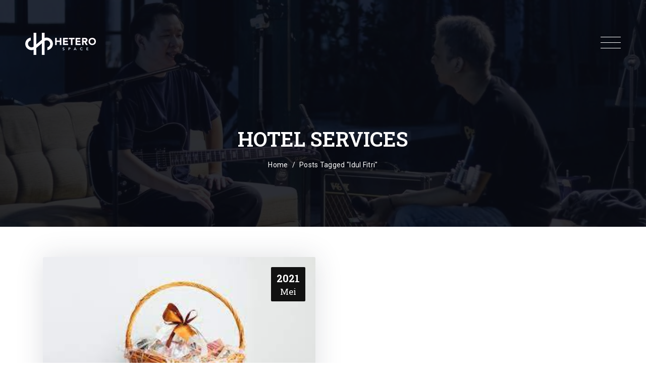

--- FILE ---
content_type: text/html; charset=UTF-8
request_url: https://hetero.space/tag/idul-fitri/
body_size: 10089
content:

<!DOCTYPE html>

<html lang="id" class="supports-fontface">
<head>
	<meta charset="UTF-8">
	<meta name="viewport" content="width=device-width, initial-scale=1.0, maximum-scale=1.0, user-scalable=no" />

	<link rel="pingback" href="https://hetero.space/xmlrpc.php">
	<link rel="profile" href="//gmpg.org/xfn/11">

	<!-- WordPress wp_head() -->
	<title>idul fitri &#8211; Hetero Space</title>
<meta name='robots' content='max-image-preview:large' />
<link rel='dns-prefetch' href='//maps.googleapis.com' />
<link rel='dns-prefetch' href='//www.googletagmanager.com' />
<link rel='dns-prefetch' href='//code.jquery.com' />
<link rel='dns-prefetch' href='//fonts.googleapis.com' />
<link rel='preconnect' href='https://fonts.gstatic.com' crossorigin />
<link rel="alternate" type="application/rss+xml" title="Hetero Space &raquo; Feed" href="https://hetero.space/feed/" />
<link rel="alternate" type="application/rss+xml" title="Hetero Space &raquo; Umpan Komentar" href="https://hetero.space/comments/feed/" />
<link rel="alternate" type="application/rss+xml" title="Hetero Space &raquo; idul fitri Umpan Tag" href="https://hetero.space/tag/idul-fitri/feed/" />
<script type="text/javascript">
window._wpemojiSettings = {"baseUrl":"https:\/\/s.w.org\/images\/core\/emoji\/14.0.0\/72x72\/","ext":".png","svgUrl":"https:\/\/s.w.org\/images\/core\/emoji\/14.0.0\/svg\/","svgExt":".svg","source":{"concatemoji":"https:\/\/hetero.space\/wp-includes\/js\/wp-emoji-release.min.js?ver=28c8b5d744efaac1fe6f5535514b3c58"}};
/*! This file is auto-generated */
!function(e,a,t){var n,r,o,i=a.createElement("canvas"),p=i.getContext&&i.getContext("2d");function s(e,t){var a=String.fromCharCode,e=(p.clearRect(0,0,i.width,i.height),p.fillText(a.apply(this,e),0,0),i.toDataURL());return p.clearRect(0,0,i.width,i.height),p.fillText(a.apply(this,t),0,0),e===i.toDataURL()}function c(e){var t=a.createElement("script");t.src=e,t.defer=t.type="text/javascript",a.getElementsByTagName("head")[0].appendChild(t)}for(o=Array("flag","emoji"),t.supports={everything:!0,everythingExceptFlag:!0},r=0;r<o.length;r++)t.supports[o[r]]=function(e){if(p&&p.fillText)switch(p.textBaseline="top",p.font="600 32px Arial",e){case"flag":return s([127987,65039,8205,9895,65039],[127987,65039,8203,9895,65039])?!1:!s([55356,56826,55356,56819],[55356,56826,8203,55356,56819])&&!s([55356,57332,56128,56423,56128,56418,56128,56421,56128,56430,56128,56423,56128,56447],[55356,57332,8203,56128,56423,8203,56128,56418,8203,56128,56421,8203,56128,56430,8203,56128,56423,8203,56128,56447]);case"emoji":return!s([129777,127995,8205,129778,127999],[129777,127995,8203,129778,127999])}return!1}(o[r]),t.supports.everything=t.supports.everything&&t.supports[o[r]],"flag"!==o[r]&&(t.supports.everythingExceptFlag=t.supports.everythingExceptFlag&&t.supports[o[r]]);t.supports.everythingExceptFlag=t.supports.everythingExceptFlag&&!t.supports.flag,t.DOMReady=!1,t.readyCallback=function(){t.DOMReady=!0},t.supports.everything||(n=function(){t.readyCallback()},a.addEventListener?(a.addEventListener("DOMContentLoaded",n,!1),e.addEventListener("load",n,!1)):(e.attachEvent("onload",n),a.attachEvent("onreadystatechange",function(){"complete"===a.readyState&&t.readyCallback()})),(e=t.source||{}).concatemoji?c(e.concatemoji):e.wpemoji&&e.twemoji&&(c(e.twemoji),c(e.wpemoji)))}(window,document,window._wpemojiSettings);
</script>
<style type="text/css">
img.wp-smiley,
img.emoji {
	display: inline !important;
	border: none !important;
	box-shadow: none !important;
	height: 1em !important;
	width: 1em !important;
	margin: 0 0.07em !important;
	vertical-align: -0.1em !important;
	background: none !important;
	padding: 0 !important;
}
</style>
	<link rel='stylesheet' id='wp-block-library-css' href='https://hetero.space/wp-includes/css/dist/block-library/style.min.css?ver=28c8b5d744efaac1fe6f5535514b3c58' type='text/css' media='all' />
<link rel='stylesheet' id='classic-theme-styles-css' href='https://hetero.space/wp-includes/css/classic-themes.min.css?ver=1' type='text/css' media='all' />
<style id='global-styles-inline-css' type='text/css'>
body{--wp--preset--color--black: #000000;--wp--preset--color--cyan-bluish-gray: #abb8c3;--wp--preset--color--white: #ffffff;--wp--preset--color--pale-pink: #f78da7;--wp--preset--color--vivid-red: #cf2e2e;--wp--preset--color--luminous-vivid-orange: #ff6900;--wp--preset--color--luminous-vivid-amber: #fcb900;--wp--preset--color--light-green-cyan: #7bdcb5;--wp--preset--color--vivid-green-cyan: #00d084;--wp--preset--color--pale-cyan-blue: #8ed1fc;--wp--preset--color--vivid-cyan-blue: #0693e3;--wp--preset--color--vivid-purple: #9b51e0;--wp--preset--gradient--vivid-cyan-blue-to-vivid-purple: linear-gradient(135deg,rgba(6,147,227,1) 0%,rgb(155,81,224) 100%);--wp--preset--gradient--light-green-cyan-to-vivid-green-cyan: linear-gradient(135deg,rgb(122,220,180) 0%,rgb(0,208,130) 100%);--wp--preset--gradient--luminous-vivid-amber-to-luminous-vivid-orange: linear-gradient(135deg,rgba(252,185,0,1) 0%,rgba(255,105,0,1) 100%);--wp--preset--gradient--luminous-vivid-orange-to-vivid-red: linear-gradient(135deg,rgba(255,105,0,1) 0%,rgb(207,46,46) 100%);--wp--preset--gradient--very-light-gray-to-cyan-bluish-gray: linear-gradient(135deg,rgb(238,238,238) 0%,rgb(169,184,195) 100%);--wp--preset--gradient--cool-to-warm-spectrum: linear-gradient(135deg,rgb(74,234,220) 0%,rgb(151,120,209) 20%,rgb(207,42,186) 40%,rgb(238,44,130) 60%,rgb(251,105,98) 80%,rgb(254,248,76) 100%);--wp--preset--gradient--blush-light-purple: linear-gradient(135deg,rgb(255,206,236) 0%,rgb(152,150,240) 100%);--wp--preset--gradient--blush-bordeaux: linear-gradient(135deg,rgb(254,205,165) 0%,rgb(254,45,45) 50%,rgb(107,0,62) 100%);--wp--preset--gradient--luminous-dusk: linear-gradient(135deg,rgb(255,203,112) 0%,rgb(199,81,192) 50%,rgb(65,88,208) 100%);--wp--preset--gradient--pale-ocean: linear-gradient(135deg,rgb(255,245,203) 0%,rgb(182,227,212) 50%,rgb(51,167,181) 100%);--wp--preset--gradient--electric-grass: linear-gradient(135deg,rgb(202,248,128) 0%,rgb(113,206,126) 100%);--wp--preset--gradient--midnight: linear-gradient(135deg,rgb(2,3,129) 0%,rgb(40,116,252) 100%);--wp--preset--duotone--dark-grayscale: url('#wp-duotone-dark-grayscale');--wp--preset--duotone--grayscale: url('#wp-duotone-grayscale');--wp--preset--duotone--purple-yellow: url('#wp-duotone-purple-yellow');--wp--preset--duotone--blue-red: url('#wp-duotone-blue-red');--wp--preset--duotone--midnight: url('#wp-duotone-midnight');--wp--preset--duotone--magenta-yellow: url('#wp-duotone-magenta-yellow');--wp--preset--duotone--purple-green: url('#wp-duotone-purple-green');--wp--preset--duotone--blue-orange: url('#wp-duotone-blue-orange');--wp--preset--font-size--small: 13px;--wp--preset--font-size--medium: 20px;--wp--preset--font-size--large: 36px;--wp--preset--font-size--x-large: 42px;--wp--preset--spacing--20: 0.44rem;--wp--preset--spacing--30: 0.67rem;--wp--preset--spacing--40: 1rem;--wp--preset--spacing--50: 1.5rem;--wp--preset--spacing--60: 2.25rem;--wp--preset--spacing--70: 3.38rem;--wp--preset--spacing--80: 5.06rem;}:where(.is-layout-flex){gap: 0.5em;}body .is-layout-flow > .alignleft{float: left;margin-inline-start: 0;margin-inline-end: 2em;}body .is-layout-flow > .alignright{float: right;margin-inline-start: 2em;margin-inline-end: 0;}body .is-layout-flow > .aligncenter{margin-left: auto !important;margin-right: auto !important;}body .is-layout-constrained > .alignleft{float: left;margin-inline-start: 0;margin-inline-end: 2em;}body .is-layout-constrained > .alignright{float: right;margin-inline-start: 2em;margin-inline-end: 0;}body .is-layout-constrained > .aligncenter{margin-left: auto !important;margin-right: auto !important;}body .is-layout-constrained > :where(:not(.alignleft):not(.alignright):not(.alignfull)){max-width: var(--wp--style--global--content-size);margin-left: auto !important;margin-right: auto !important;}body .is-layout-constrained > .alignwide{max-width: var(--wp--style--global--wide-size);}body .is-layout-flex{display: flex;}body .is-layout-flex{flex-wrap: wrap;align-items: center;}body .is-layout-flex > *{margin: 0;}:where(.wp-block-columns.is-layout-flex){gap: 2em;}.has-black-color{color: var(--wp--preset--color--black) !important;}.has-cyan-bluish-gray-color{color: var(--wp--preset--color--cyan-bluish-gray) !important;}.has-white-color{color: var(--wp--preset--color--white) !important;}.has-pale-pink-color{color: var(--wp--preset--color--pale-pink) !important;}.has-vivid-red-color{color: var(--wp--preset--color--vivid-red) !important;}.has-luminous-vivid-orange-color{color: var(--wp--preset--color--luminous-vivid-orange) !important;}.has-luminous-vivid-amber-color{color: var(--wp--preset--color--luminous-vivid-amber) !important;}.has-light-green-cyan-color{color: var(--wp--preset--color--light-green-cyan) !important;}.has-vivid-green-cyan-color{color: var(--wp--preset--color--vivid-green-cyan) !important;}.has-pale-cyan-blue-color{color: var(--wp--preset--color--pale-cyan-blue) !important;}.has-vivid-cyan-blue-color{color: var(--wp--preset--color--vivid-cyan-blue) !important;}.has-vivid-purple-color{color: var(--wp--preset--color--vivid-purple) !important;}.has-black-background-color{background-color: var(--wp--preset--color--black) !important;}.has-cyan-bluish-gray-background-color{background-color: var(--wp--preset--color--cyan-bluish-gray) !important;}.has-white-background-color{background-color: var(--wp--preset--color--white) !important;}.has-pale-pink-background-color{background-color: var(--wp--preset--color--pale-pink) !important;}.has-vivid-red-background-color{background-color: var(--wp--preset--color--vivid-red) !important;}.has-luminous-vivid-orange-background-color{background-color: var(--wp--preset--color--luminous-vivid-orange) !important;}.has-luminous-vivid-amber-background-color{background-color: var(--wp--preset--color--luminous-vivid-amber) !important;}.has-light-green-cyan-background-color{background-color: var(--wp--preset--color--light-green-cyan) !important;}.has-vivid-green-cyan-background-color{background-color: var(--wp--preset--color--vivid-green-cyan) !important;}.has-pale-cyan-blue-background-color{background-color: var(--wp--preset--color--pale-cyan-blue) !important;}.has-vivid-cyan-blue-background-color{background-color: var(--wp--preset--color--vivid-cyan-blue) !important;}.has-vivid-purple-background-color{background-color: var(--wp--preset--color--vivid-purple) !important;}.has-black-border-color{border-color: var(--wp--preset--color--black) !important;}.has-cyan-bluish-gray-border-color{border-color: var(--wp--preset--color--cyan-bluish-gray) !important;}.has-white-border-color{border-color: var(--wp--preset--color--white) !important;}.has-pale-pink-border-color{border-color: var(--wp--preset--color--pale-pink) !important;}.has-vivid-red-border-color{border-color: var(--wp--preset--color--vivid-red) !important;}.has-luminous-vivid-orange-border-color{border-color: var(--wp--preset--color--luminous-vivid-orange) !important;}.has-luminous-vivid-amber-border-color{border-color: var(--wp--preset--color--luminous-vivid-amber) !important;}.has-light-green-cyan-border-color{border-color: var(--wp--preset--color--light-green-cyan) !important;}.has-vivid-green-cyan-border-color{border-color: var(--wp--preset--color--vivid-green-cyan) !important;}.has-pale-cyan-blue-border-color{border-color: var(--wp--preset--color--pale-cyan-blue) !important;}.has-vivid-cyan-blue-border-color{border-color: var(--wp--preset--color--vivid-cyan-blue) !important;}.has-vivid-purple-border-color{border-color: var(--wp--preset--color--vivid-purple) !important;}.has-vivid-cyan-blue-to-vivid-purple-gradient-background{background: var(--wp--preset--gradient--vivid-cyan-blue-to-vivid-purple) !important;}.has-light-green-cyan-to-vivid-green-cyan-gradient-background{background: var(--wp--preset--gradient--light-green-cyan-to-vivid-green-cyan) !important;}.has-luminous-vivid-amber-to-luminous-vivid-orange-gradient-background{background: var(--wp--preset--gradient--luminous-vivid-amber-to-luminous-vivid-orange) !important;}.has-luminous-vivid-orange-to-vivid-red-gradient-background{background: var(--wp--preset--gradient--luminous-vivid-orange-to-vivid-red) !important;}.has-very-light-gray-to-cyan-bluish-gray-gradient-background{background: var(--wp--preset--gradient--very-light-gray-to-cyan-bluish-gray) !important;}.has-cool-to-warm-spectrum-gradient-background{background: var(--wp--preset--gradient--cool-to-warm-spectrum) !important;}.has-blush-light-purple-gradient-background{background: var(--wp--preset--gradient--blush-light-purple) !important;}.has-blush-bordeaux-gradient-background{background: var(--wp--preset--gradient--blush-bordeaux) !important;}.has-luminous-dusk-gradient-background{background: var(--wp--preset--gradient--luminous-dusk) !important;}.has-pale-ocean-gradient-background{background: var(--wp--preset--gradient--pale-ocean) !important;}.has-electric-grass-gradient-background{background: var(--wp--preset--gradient--electric-grass) !important;}.has-midnight-gradient-background{background: var(--wp--preset--gradient--midnight) !important;}.has-small-font-size{font-size: var(--wp--preset--font-size--small) !important;}.has-medium-font-size{font-size: var(--wp--preset--font-size--medium) !important;}.has-large-font-size{font-size: var(--wp--preset--font-size--large) !important;}.has-x-large-font-size{font-size: var(--wp--preset--font-size--x-large) !important;}
.wp-block-navigation a:where(:not(.wp-element-button)){color: inherit;}
:where(.wp-block-columns.is-layout-flex){gap: 2em;}
.wp-block-pullquote{font-size: 1.5em;line-height: 1.6;}
</style>
<link rel='stylesheet' id='contact-form-7-css' href='https://hetero.space/wp-content/plugins/contact-form-7/includes/css/styles.css?ver=5.7.7' type='text/css' media='all' />
<link rel='stylesheet' id='rs-plugin-settings-css' href='https://hetero.space/wp-content/plugins/revslider/public/assets/css/settings.css?ver=5.4.8.3' type='text/css' media='all' />
<style id='rs-plugin-settings-inline-css' type='text/css'>
#rs-demo-id {}
</style>
<link rel='stylesheet' id='cmplz-general-css' href='https://hetero.space/wp-content/plugins/complianz-gdpr/assets/css/cookieblocker.min.css?ver=1711436484' type='text/css' media='all' />
<link rel='stylesheet' id='jquery-ui-css' href='//code.jquery.com/ui/1.11.2/themes/smoothness/jquery-ui.css?ver=1.11.2' type='text/css' media='all' />
<link rel='stylesheet' id='lordcros-font-awesome-css' href='https://hetero.space/wp-content/themes/lordcros/inc/fonts/font-awesome/css/all.min.css?ver=5.7.0' type='text/css' media='all' />
<link rel='stylesheet' id='lordcros-plugins-css' href='https://hetero.space/wp-content/themes/lordcros/css/plugins.css?ver=1.2.0' type='text/css' media='all' />
<link rel='stylesheet' id='lordcros-theme-style-css' href='https://hetero.space/wp-content/themes/lordcros/css/theme.css?ver=1.2.0' type='text/css' media='all' />
<!--[if lt IE 9]>
<link rel='stylesheet' id='vc_lte_ie9-css' href='https://hetero.space/wp-content/plugins/js_composer/assets/css/vc_lte_ie9.min.css?ver=6.0.5' type='text/css' media='screen' />
<![endif]-->
<link rel="preload" as="style" href="https://fonts.googleapis.com/css?family=Roboto:100,300,400,500,700,900,100italic,300italic,400italic,500italic,700italic,900italic%7CRoboto%20Slab:100,200,300,400,500,600,700,800,900&#038;display=swap&#038;ver=1755664807" /><link rel="stylesheet" href="https://fonts.googleapis.com/css?family=Roboto:100,300,400,500,700,900,100italic,300italic,400italic,500italic,700italic,900italic%7CRoboto%20Slab:100,200,300,400,500,600,700,800,900&#038;display=swap&#038;ver=1755664807" media="print" onload="this.media='all'"><noscript><link rel="stylesheet" href="https://fonts.googleapis.com/css?family=Roboto:100,300,400,500,700,900,100italic,300italic,400italic,500italic,700italic,900italic%7CRoboto%20Slab:100,200,300,400,500,600,700,800,900&#038;display=swap&#038;ver=1755664807" /></noscript><script type='text/javascript' async src='https://hetero.space/wp-content/plugins/burst-statistics/helpers/timeme/timeme.min.js?ver=1.5.7' id='burst-timeme-js'></script>
<script type='text/javascript' id='burst-js-extra'>
/* <![CDATA[ */
var burst = {"page_id":"69","cookie_retention_days":"30","beacon_url":"https:\/\/hetero.space\/wp-content\/plugins\/burst-statistics\/endpoint.php","options":{"beacon_enabled":1,"enable_cookieless_tracking":0,"enable_turbo_mode":0,"do_not_track":0},"goals":[],"goals_script_url":"https:\/\/hetero.space\/wp-content\/plugins\/burst-statistics\/\/assets\/js\/build\/burst-goals.js?v=1.5.7"};
/* ]]> */
</script>
<script type='text/javascript' async src='https://hetero.space/wp-content/plugins/burst-statistics/assets/js/build/burst.min.js?ver=1.5.7' id='burst-js'></script>
<script type='text/javascript' src='https://hetero.space/wp-includes/js/jquery/jquery.min.js?ver=3.6.1' id='jquery-core-js'></script>
<script type='text/javascript' src='https://hetero.space/wp-includes/js/jquery/jquery-migrate.min.js?ver=3.3.2' id='jquery-migrate-js'></script>
<script type='text/javascript' src='https://hetero.space/wp-content/plugins/revslider/public/assets/js/jquery.themepunch.tools.min.js?ver=5.4.8.3' id='tp-tools-js'></script>
<script type='text/javascript' src='https://hetero.space/wp-content/plugins/revslider/public/assets/js/jquery.themepunch.revolution.min.js?ver=5.4.8.3' id='revmin-js'></script>

<!-- Potongan tag Google (gtag.js) ditambahkan oleh Site Kit -->
<!-- Snippet Google Analytics telah ditambahkan oleh Site Kit -->
<script type='text/javascript' src='https://www.googletagmanager.com/gtag/js?id=GT-TXHRHT9' id='google_gtagjs-js' async></script>
<script type='text/javascript' id='google_gtagjs-js-after'>
window.dataLayer = window.dataLayer || [];function gtag(){dataLayer.push(arguments);}
gtag("set","linker",{"domains":["hetero.space"]});
gtag("js", new Date());
gtag("set", "developer_id.dZTNiMT", true);
gtag("config", "GT-TXHRHT9");
</script>
<link rel="https://api.w.org/" href="https://hetero.space/wp-json/" /><link rel="alternate" type="application/json" href="https://hetero.space/wp-json/wp/v2/tags/69" /><link rel="EditURI" type="application/rsd+xml" title="RSD" href="https://hetero.space/xmlrpc.php?rsd" />
<meta name="generator" content="Redux 4.5.10" /><meta name="generator" content="Site Kit by Google 1.171.0" /><link rel="icon" href="https://hetero.space/wp-content/uploads/2020/02/cropped-logo-32x32.png" sizes="32x32" />
<link rel="icon" href="https://hetero.space/wp-content/uploads/2020/02/cropped-logo-192x192.png" sizes="192x192" />
<link rel="apple-touch-icon" href="https://hetero.space/wp-content/uploads/2020/02/cropped-logo-180x180.png" />
<meta name="msapplication-TileImage" content="https://hetero.space/wp-content/uploads/2020/02/cropped-logo-270x270.png" />
<meta name="generator" content="Powered by WPBakery Page Builder - drag and drop page builder for WordPress."/>
<meta name="generator" content="Powered by Slider Revolution 5.4.8.3 - responsive, Mobile-Friendly Slider Plugin for WordPress with comfortable drag and drop interface." />
<link rel="icon" href="https://hetero.space/wp-content/uploads/2020/02/cropped-logo-32x32.png" sizes="32x32" />
<link rel="icon" href="https://hetero.space/wp-content/uploads/2020/02/cropped-logo-192x192.png" sizes="192x192" />
<link rel="apple-touch-icon" href="https://hetero.space/wp-content/uploads/2020/02/cropped-logo-180x180.png" />
<meta name="msapplication-TileImage" content="https://hetero.space/wp-content/uploads/2020/02/cropped-logo-270x270.png" />
<script type="text/javascript">function setREVStartSize(e){									
						try{ e.c=jQuery(e.c);var i=jQuery(window).width(),t=9999,r=0,n=0,l=0,f=0,s=0,h=0;
							if(e.responsiveLevels&&(jQuery.each(e.responsiveLevels,function(e,f){f>i&&(t=r=f,l=e),i>f&&f>r&&(r=f,n=e)}),t>r&&(l=n)),f=e.gridheight[l]||e.gridheight[0]||e.gridheight,s=e.gridwidth[l]||e.gridwidth[0]||e.gridwidth,h=i/s,h=h>1?1:h,f=Math.round(h*f),"fullscreen"==e.sliderLayout){var u=(e.c.width(),jQuery(window).height());if(void 0!=e.fullScreenOffsetContainer){var c=e.fullScreenOffsetContainer.split(",");if (c) jQuery.each(c,function(e,i){u=jQuery(i).length>0?u-jQuery(i).outerHeight(!0):u}),e.fullScreenOffset.split("%").length>1&&void 0!=e.fullScreenOffset&&e.fullScreenOffset.length>0?u-=jQuery(window).height()*parseInt(e.fullScreenOffset,0)/100:void 0!=e.fullScreenOffset&&e.fullScreenOffset.length>0&&(u-=parseInt(e.fullScreenOffset,0))}f=u}else void 0!=e.minHeight&&f<e.minHeight&&(f=e.minHeight);e.c.closest(".rev_slider_wrapper").css({height:f})					
						}catch(d){console.log("Failure at Presize of Slider:"+d)}						
					};</script>
		<style type="text/css" id="wp-custom-css">
			#page-wrapper .price-section {
    display: none;
}

#page-wrapper .check-form-wrapper {
    display: none;
}

/* HEADER BACKGROUND */
.page-banner {
    position: relative;
}

.page-banner::after {
    content: "";
    position: absolute;
    top: 0; left: 0; right: 0; bottom: 0;
    background: linear-gradient(rgba(0,0,0,0.5), rgba(0,0,0,0.5)); 
    z-index: 1;
}

.page-banner .container {
    position: relative;
    z-index: 2;
}

/* SEARCH BACKGROUND */
.lordcros-header-overlay,
.lordcros-header-overlay::before,
.lordcros-header-overlay::after {
    background: linear-gradient(rgba(0,0,0,0.9), rgba(0,0,0,0.9)) !important;
}

#lordcros-full-screen-search,
#lordcros-full-screen-search::before,
#lordcros-full-screen-search::after {
    background: linear-gradient(rgba(0,0,0,0.9), rgba(0,0,0,0.9)) !important;
}

/* BACKGROUND BURGER MENU */
.mobile-nav {
    background-color: rgba(0,0,0,0.95) !important;
}

.mobile-nav::before,
.mobile-nav::after {
    background-color: rgba(0,0,0,0.95) !important;
}

/* KOTAK KECIL PADA LAYANAN */
.featured-icon {
    display: none !important;
}


.iframe-container {
  position: relative;
  width: 100%;
  padding-bottom: 56.25%;
  height: 0;
  overflow: hidden;
  border-radius: 8px;
	margin-bottom: 15px;
}

.iframe-container iframe {
  position: absolute;
  top: 0;
  left: 0;
  width: 100%;
  height: 100%;
  border: 0;
}
		</style>
		<noscript><style> .wpb_animate_when_almost_visible { opacity: 1; }</style></noscript>
</head>

<body data-rsssl=1 class="archive tag tag-idul-fitri tag-69 wpb-js-composer js-comp-ver-6.0.5 vc_responsive">

	<!-- Start Page Wrapper -->
	<div id="page-wrapper" class="lordcros-page-content lordcros-header-overlap">

		
<!-- Header -->
<header class="lordcros-header header-layout-2 lordcros-header-overlap sticky-header-enable">
	<div class="header-wrapper container-fluid">
					<div class="header-topbar-wrap">
				<div class="topbar-left"></div>

				<div class="topbar-right">
					<div class="left-side-wrap">
											</div>

					<div class="right-side-wrap">
											</div>
				</div>
			</div>
		
		<div class="main-header-wrap">
			<div class="header-left-part">
				
		<div class="site-logo">
			<a href="https://hetero.space/" rel="home">
				<img class="normal-logo" src="https://hetero.space/wp-content/uploads/2023/01/logo-landscape-white-kecil.png" title="Sewa Meeting Room Event Space &amp; Coworking Space" alt="Hetero Space">
			</a>
		</div>
	
		
		<nav class="main-navigation site-nav lordcros-navigation">
			<ul id="menu-main-navigation" class="menu-main-navigation lordcros-menu-nav"><li  class="menu-item menu-item-type-post_type menu-item-object-page menu-item-home  item-level-0 default-menu"><a href="https://hetero.space/"><span class="menu-title">Beranda</span></a></li>
<li  class="menu-item menu-item-type-post_type menu-item-object-page  item-level-0 default-menu"><a href="https://hetero.space/tentang-kami/"><span class="menu-title">Tentang Kami</span></a></li>
<li  class="menu-item menu-item-type-custom menu-item-object-custom menu-item-has-children  item-level-0 default-menu"><a href="#"><span class="menu-title">Cabang</span></a>
<ul class="sub-menu-dropdown sub-menu-level-0">
	<li  class="menu-item menu-item-type-post_type menu-item-object-room  item-level-1 default-menu"><a href="https://hetero.space/room/hetero-space-semarang/"><span class="menu-title">Hetero Space Semarang</span></a></li>
	<li  class="menu-item menu-item-type-post_type menu-item-object-room  item-level-1 default-menu"><a href="https://hetero.space/room/hetero-space-solo/"><span class="menu-title">Hetero Space Solo</span></a></li>
	<li  class="menu-item menu-item-type-post_type menu-item-object-room  item-level-1 default-menu"><a href="https://hetero.space/room/hetero-space-banyumas/"><span class="menu-title">Hetero Space Banyumas</span></a></li>
</ul>
</li>
<li  class="menu-item menu-item-type-custom menu-item-object-custom  item-level-0 default-menu"><a href="https://hetero.space/blog/"><span class="menu-title">Blog</span></a></li>
<li  class="menu-item menu-item-type-custom menu-item-object-custom  item-level-0 default-menu"><a href="https://hetero.space/karir/"><span class="menu-title">Karir</span></a></li>
<li  class="menu-item menu-item-type-post_type menu-item-object-page  item-level-0 default-menu"><a href="https://hetero.space/kontak/"><span class="menu-title">Kontak</span></a></li>
</ul>		</nav>

		
				<div class="header-mobile-nav">
								<div class="lordcros-burger-wrapper mobile-burger">
				<div class="hamburger">
					<span></span>
					<span></span>
					<span></span>
				</div>
			</div>
						</div>
			</div>

			<div class="header-right-part">
						
					
		<div class="search-button">
			<a href="#" class="full-screen-search"><i class="lordcros lordcros-search"></i></a>
		</div>

					<div class="wcml_language_switcher language-picker">
				<a href="javascript: void(0)" class="wcml_selected_language">EN</a>
				<ul>
					<li><a href="#">TR</a></li>
					<li><a href="#">EN</a></li>
					<li><a href="#">FR</a></li>
					<li><a href="#">BR</a></li>
				</ul>
			</div>
						</div>
		</div>
	</div>
</header>
<!-- End Header -->

<!-- Sticky Header -->
	<div class="lordcros-sticky-header header-layout-1">
		<div class="header-wrapper container-fluid">
			<div class="main-header-wrap">
				
		<div class="site-logo">
			<a href="https://hetero.space/" rel="home">
				<img class="sticky-logo" src="https://hetero.space/wp-content/uploads/2023/01/logo-landscape-kecil.png" title="Sewa Meeting Room Event Space &amp; Coworking Space" alt="Hetero Space">
			</a>
		</div>
	
		
		<nav class="main-navigation site-nav lordcros-navigation">
			<ul id="menu-main-navigation-1" class="menu-main-navigation lordcros-menu-nav"><li  class="menu-item menu-item-type-post_type menu-item-object-page menu-item-home  item-level-0 default-menu"><a href="https://hetero.space/"><span class="menu-title">Beranda</span></a></li>
<li  class="menu-item menu-item-type-post_type menu-item-object-page  item-level-0 default-menu"><a href="https://hetero.space/tentang-kami/"><span class="menu-title">Tentang Kami</span></a></li>
<li  class="menu-item menu-item-type-custom menu-item-object-custom menu-item-has-children  item-level-0 default-menu"><a href="#"><span class="menu-title">Cabang</span></a>
<ul class="sub-menu-dropdown sub-menu-level-0">
	<li  class="menu-item menu-item-type-post_type menu-item-object-room  item-level-1 default-menu"><a href="https://hetero.space/room/hetero-space-semarang/"><span class="menu-title">Hetero Space Semarang</span></a></li>
	<li  class="menu-item menu-item-type-post_type menu-item-object-room  item-level-1 default-menu"><a href="https://hetero.space/room/hetero-space-solo/"><span class="menu-title">Hetero Space Solo</span></a></li>
	<li  class="menu-item menu-item-type-post_type menu-item-object-room  item-level-1 default-menu"><a href="https://hetero.space/room/hetero-space-banyumas/"><span class="menu-title">Hetero Space Banyumas</span></a></li>
</ul>
</li>
<li  class="menu-item menu-item-type-custom menu-item-object-custom  item-level-0 default-menu"><a href="https://hetero.space/blog/"><span class="menu-title">Blog</span></a></li>
<li  class="menu-item menu-item-type-custom menu-item-object-custom  item-level-0 default-menu"><a href="https://hetero.space/karir/"><span class="menu-title">Karir</span></a></li>
<li  class="menu-item menu-item-type-post_type menu-item-object-page  item-level-0 default-menu"><a href="https://hetero.space/kontak/"><span class="menu-title">Kontak</span></a></li>
</ul>		</nav>

		
		<div class="search-button">
			<a href="#" class="full-screen-search"><i class="lordcros lordcros-search"></i></a>
		</div>

				
					
				<div class="header-mobile-nav">
								<div class="lordcros-burger-wrapper mobile-burger">
				<div class="hamburger">
					<span></span>
					<span></span>
					<span></span>
				</div>
			</div>
						</div>
			</div>
		</div>
	</div>
<!-- End Sticky Header -->			
			<div class="page-banner banner-background-enable">
				<div class="container">
					<h1 class="entry-title">Hotel Services</h1>
					<div class="breadcrumbs"><a href="https://hetero.space/" rel="v:url" property="v:title">Home</a> &#047; <span class="current">Posts Tagged &quot;idul fitri&quot;</span></div><!-- .breadcrumbs -->				</div>
			</div>

			
	<div class="main-content container">

		<div class="row content-layout-wrapper">

			<div class="site-content col-lg-12" role="main"> 

				
			<div class="lordcros-blog-wrapper shortcode-latest-posts lordcros-latest-posts post-layout-2" data-paged="1" data-source="main_loop" data-col="2">

				
<article id="post-3909" class="blog-post-item blog-post-loop post-3909 post type-post status-publish format-standard has-post-thumbnail hentry category-uncategorized tag-hampers tag-heterospace tag-idul-fitri tag-impalanetwork tag-lebaran">
	<div class="blog-post-item-inner">
		<div class="post-header">
			<div class="post-featured-image">
										
						<a href="https://hetero.space/5-ide-hampers-untuk-hari-raya-lebaran/">
							<img width="299" height="169" src="https://hetero.space/wp-content/uploads/2021/05/5-Ide-Hampers-untuk-Hari-Raya-Lebaran.jpg" class="attachment-lordcros-blog-second size-lordcros-blog-second wp-post-image" alt="" decoding="async" />						</a>

									</div>
			<div class="post-date">
				<span class="year">2021</span>
				<span class="month">Mei</span>
			</div>		
		</div>

		<div class="post-content">
					
			<h2 class="post-title">
				<a href="https://hetero.space/5-ide-hampers-untuk-hari-raya-lebaran/">5 Ide Hampers untuk Hari Raya Lebaran</a>
			</h2>

			<div class="post-meta-description">
				<div class="author-info">
					<i class="lordcros lordcros-profile"></i>
					<a href="https://hetero.space/author/heterospace/" class="post-author">
						heterospace					</a>
				</div>

				<div class="comment-count">
					<i class="lordcros lordcros-consulting-message"></i>
					149 Comments				</div>
			</div>

			<div class="post-summary">
				<p class="summary-content">
Ramadhan sudah mencapai penghujung bulan,
sebentar lagi umat islam akan menyambut hari kemenangan Idul Fitri 1442
Hijriah. 



Tradisi berbagi s... </p>
			</div>

			<div class="post-read-more">
				<a href="https://hetero.space/5-ide-hampers-untuk-hari-raya-lebaran/">
					Read More					<i class="lordcros lordcros-arrow-right"></i>
				</a>				
			</div>
		</div>
	</div>
</article>
			</div>

			<div class="lordcros-pagination">
							</div>

			
			</div>

			
		</div>

	</div>


	</div>
	<!-- End Page wrapper -->

	<!-- Footer -->
	
<footer id="lordcros-footer" class="footer-container footer-layout-2">
	
			<div class="footer-main container">
							<div class="footer-logo">
					<a href="https://hetero.space/" rel="home">
						<img class="footer-logo-img" src="https://hetero.space/wp-content/uploads/2023/01/logo-landscape-white-kecil.png" title="Sewa Meeting Room Event Space &amp; Coworking Space" alt="Hetero Space">
					</a>
				</div>
			
			<div class="row footer-widget-content">
				
						<div class="main-footer-column column-index-1 col-md-12 col-sm-12">
							<div id="lordcros-html-block-widget-4" class="footer-widget widget_lordcros-html-block-widget"><div class="lordcros-widget-content"><div class="lordcros-shortcode lordcros-html-block  " style="animation-delay: 1s;"></div></div></div>						</div>

									</div>
		</div>
	
	<div class="footer-bottom">
		<div class="footer-copyright-txt">
							<p>© 2022 Hetero Space. All Rights Reserved. Design by agung.pmbd</p>
					</div>

					<div class="footer-bottom-widget-content">
				<div id="lordcros-html-block-widget-6" class="footer-widget widget_lordcros-html-block-widget"><div class="lordcros-widget-content"><div class="lordcros-shortcode lordcros-html-block  " style="animation-delay: 1s;"><div class="html_block_content"><div class="vc_row wpb_row vc_row-fluid"><div class="wpb_column vc_column_container vc_col-sm-12"><div class="vc_column-inner"><div class="wpb_wrapper">		<div id="lordcros-social-btn-35616978fe6c7ad1e" class="lordcros-social-buttons button-size-medium button-shape-square button-style-hover_colored">
							<div class="lordcros-social-button facebook-icon">
					<a href="https://www.facebook.com/sharer/sharer.php?u=https://hetero.space/5-ide-hampers-untuk-hari-raya-lebaran/" target="_blank">
						<i class="fab fa-facebook-f"></i>
						<span class="lordcros-social-icon-name">Facebook</span>
					</a>
				</div>
			
							<div class="lordcros-social-button twitter-icon">
					<a href="https://twitter.com/share?url=https://hetero.space/5-ide-hampers-untuk-hari-raya-lebaran/" target="_blank">
						<i class="fab fa-twitter"></i>
						<span class="lordcros-social-icon-name">Twitter</span>
					</a>
				</div>
			
			
			
							<div class="lordcros-social-button pinterest-icon">
					<a href="https://pinterest.com/pin/create/button/?url=https://hetero.space/5-ide-hampers-untuk-hari-raya-lebaran/" target="_blank">
						<i class="fab fa-pinterest-p"></i>
						<span class="lordcros-social-icon-name">Pinterest</span>
					</a>
				</div>
			
			
							<div class="lordcros-social-button linkedin-icon">
					<a href="https://www.linkedin.com/shareArticle?mini=true&amp;url=https://hetero.space/5-ide-hampers-untuk-hari-raya-lebaran/" target="_blank">
						<i class="fab fa-linkedin-in"></i>
						<span class="lordcros-social-icon-name">LinkedIn</span>
					</a>
				</div>
			
			
			
			
			
							<div class="lordcros-social-button vk-icon">
					<a href="https://vk.com/share.php?url=https://hetero.space/5-ide-hampers-untuk-hari-raya-lebaran/" target="_blank">
						<i class="fab fa-vk"></i>
						<span class="lordcros-social-icon-name">VK</span>
					</a>
				</div>
			
			
					</div>

		<script>
			var css = '#lordcros-social-btn-35616978fe6c7ad1e .lordcros-social-button a {background-color: #111111;color: #787d8b;}',
			head = document.head || document.getElementsByTagName('head')[0],
			style = document.createElement('style');

			head.appendChild(style);

			style.type = 'text/css';

			if (style.styleSheet){
				// This is required for IE8 and below.
				style.styleSheet.cssText = css;
			} else {
				style.appendChild(document.createTextNode(css));
			}
		</script>
	</div></div></div></div></div></div></div></div>			</div>
			</div>
</footer>	<!-- End Footer -->

	
		<div class="mobile-nav">
			<div class="close-btn">
				<a href="#" class="close-btn-link">
					<span></span>
					<span></span>
				</a>
			</div>

			<div class="mobile-navigation-content"><ul id="menu-main-navigation-2" class="lordcros-mobile-nav"><li  class="menu-item menu-item-type-post_type menu-item-object-page menu-item-home  item-level-0 default-menu"><a href="https://hetero.space/"><span class="menu-title">Beranda</span></a></li>
<li  class="menu-item menu-item-type-post_type menu-item-object-page  item-level-0 default-menu"><a href="https://hetero.space/tentang-kami/"><span class="menu-title">Tentang Kami</span></a></li>
<li  class="menu-item menu-item-type-custom menu-item-object-custom menu-item-has-children  item-level-0 default-menu"><a href="#"><span class="menu-title">Cabang</span></a>
<ul class="sub-menu-dropdown sub-menu-level-0">
	<li  class="menu-item menu-item-type-post_type menu-item-object-room  item-level-1 default-menu"><a href="https://hetero.space/room/hetero-space-semarang/"><span class="menu-title">Hetero Space Semarang</span></a></li>
	<li  class="menu-item menu-item-type-post_type menu-item-object-room  item-level-1 default-menu"><a href="https://hetero.space/room/hetero-space-solo/"><span class="menu-title">Hetero Space Solo</span></a></li>
	<li  class="menu-item menu-item-type-post_type menu-item-object-room  item-level-1 default-menu"><a href="https://hetero.space/room/hetero-space-banyumas/"><span class="menu-title">Hetero Space Banyumas</span></a></li>
</ul>
</li>
<li  class="menu-item menu-item-type-custom menu-item-object-custom  item-level-0 default-menu"><a href="https://hetero.space/blog/"><span class="menu-title">Blog</span></a></li>
<li  class="menu-item menu-item-type-custom menu-item-object-custom  item-level-0 default-menu"><a href="https://hetero.space/karir/"><span class="menu-title">Karir</span></a></li>
<li  class="menu-item menu-item-type-post_type menu-item-object-page  item-level-0 default-menu"><a href="https://hetero.space/kontak/"><span class="menu-title">Kontak</span></a></li>
</ul></div>		</div>

				
		<div id="lordcros-full-screen-search" class="full-screen-search-form">
			<span class="form-close"></span>

			<div class="form-inner">
				<form role="search" method="get" id="searchform" class="searchform" action="https://hetero.space/">
					<span class="screen-reader-text">Search for:</span>
					<input type="hidden" name="post_type[]" value="post">
					<input type="hidden" name="post_type[]" value="room">
					<input type="hidden" name="post_type[]" value="service">
					<input type="search" class="search-field" placeholder="Search for &hellip;" value="" name="s" />
					<button type="submit" id="searchsubmit" class="searchsubmit"><i class="lordcros lordcros-search"></i></button>
				</form>
			</div>
		</div>

		
	<!-- Scroll Top Button -->
	<a href="#" class="back-to-top" title="Back To Top">
		<i class="lordcros lordcros-arrow-top"></i>
	</a>

	<!-- WordPress wp_footer() -->
	<link rel='stylesheet' id='redux-custom-fonts-css' href='//hetero.space/wp-content/uploads/redux/custom-fonts/fonts.css?ver=1674190632' type='text/css' media='all' />
<style id='lordcros-theme-inline-style-inline-css' type='text/css'>
.page-banner { background-image: url(https://hetero.space/wp-content/uploads/2025/08/1000346261-1080x500.jpg); }
</style>
<style id='lordcros-core-inline-styles-inline-css' type='text/css'>
@media ( max-width: 767px ) {
    #footer-contact-info .wpb_wrapper p,
    #footer-brand-logo .wpb_single_image {
        text-align: center !important;
    }
}
</style>
<link rel='stylesheet' id='js_composer_front-css' href='https://hetero.space/wp-content/plugins/js_composer/assets/css/js_composer.min.css?ver=6.0.5' type='text/css' media='all' />
<script type='text/javascript' src='https://hetero.space/wp-content/plugins/contact-form-7/includes/swv/js/index.js?ver=5.7.7' id='swv-js'></script>
<script type='text/javascript' id='contact-form-7-js-extra'>
/* <![CDATA[ */
var wpcf7 = {"api":{"root":"https:\/\/hetero.space\/wp-json\/","namespace":"contact-form-7\/v1"}};
/* ]]> */
</script>
<script type='text/javascript' src='https://hetero.space/wp-content/plugins/contact-form-7/includes/js/index.js?ver=5.7.7' id='contact-form-7-js'></script>
<script type='text/javascript' src='https://hetero.space/wp-includes/js/jquery/ui/core.min.js?ver=1.13.2' id='jquery-ui-core-js'></script>
<script type='text/javascript' src='https://hetero.space/wp-includes/js/jquery/ui/datepicker.min.js?ver=1.13.2' id='jquery-ui-datepicker-js'></script>
<script type='text/javascript' id='jquery-ui-datepicker-js-after'>
jQuery(function(jQuery){jQuery.datepicker.setDefaults({"closeText":"Tutup","currentText":"Hari ini","monthNames":["Januari","Februari","Maret","April","Mei","Juni","Juli","Agustus","September","Oktober","November","Desember"],"monthNamesShort":["Jan","Feb","Mar","Apr","Mei","Jun","Jul","Agu","Sep","Okt","Nov","Des"],"nextText":"Berikut","prevText":"Sebelumnya","dayNames":["Minggu","Senin","Selasa","Rabu","Kamis","Jumat","Sabtu"],"dayNamesShort":["Ming","Sen","Sel","Rab","Kam","Jum","Sab"],"dayNamesMin":["M","S","S","R","K","J","S"],"dateFormat":"dd\/mm\/yy","firstDay":1,"isRTL":false});});
</script>
<script type='text/javascript' src='https://hetero.space/wp-includes/js/jquery/ui/mouse.min.js?ver=1.13.2' id='jquery-ui-mouse-js'></script>
<script type='text/javascript' src='https://hetero.space/wp-includes/js/jquery/ui/slider.min.js?ver=1.13.2' id='jquery-ui-slider-js'></script>
<script type='text/javascript' src='https://hetero.space/wp-includes/js/imagesloaded.min.js?ver=4.1.4' id='imagesloaded-js'></script>
<script type='text/javascript' src='https://hetero.space/wp-content/themes/lordcros/js/owl.carousel.min.js?ver=2.3.4' id='owl-carousel-js'></script>
<script type='text/javascript' src='https://hetero.space/wp-content/themes/lordcros/js/popper.min.js?ver=1.11.0' id='popper-js'></script>
<script type='text/javascript' src='https://hetero.space/wp-content/themes/lordcros/js/jquery.validate.min.js?ver=1.19.0' id='jquery-validate-js'></script>
<script type='text/javascript' src='https://hetero.space/wp-content/themes/lordcros/js/jquery.cookie.min.js?ver=1.4.1' id='jquery-cookie-js'></script>
<script type='text/javascript' src='https://hetero.space/wp-content/themes/lordcros/js/jquery.magnific-popup.min.js?ver=1.1.0' id='jquery-magnific-js'></script>
<script type='text/javascript' src='https://hetero.space/wp-includes/js/dist/vendor/moment.min.js?ver=2.29.4' id='moment-js'></script>
<script type='text/javascript' id='moment-js-after'>
moment.updateLocale( 'id_ID', {"months":["Januari","Februari","Maret","April","Mei","Juni","Juli","Agustus","September","Oktober","November","Desember"],"monthsShort":["Jan","Feb","Mar","Apr","Mei","Jun","Jul","Agu","Sep","Okt","Nov","Des"],"weekdays":["Minggu","Senin","Selasa","Rabu","Kamis","Jumat","Sabtu"],"weekdaysShort":["Ming","Sen","Sel","Rab","Kam","Jum","Sab"],"week":{"dow":1},"longDateFormat":{"LT":"H:i","LTS":null,"L":null,"LL":"d\/m\/Y","LLL":"j F Y H:i","LLLL":null}} );
</script>
<script type='text/javascript' src='https://hetero.space/wp-content/themes/lordcros/js/moment-timezone-with-data.min.js?ver=0.5.23' id='moment-timezone-data-js'></script>
<script type='text/javascript' src='https://hetero.space/wp-content/themes/lordcros/js/jquery.countdown.min.js?ver=2.22.0' id='jquery-countdown-js'></script>
<script type='text/javascript' src='https://hetero.space/wp-content/themes/lordcros/js/bootstrap.min.js?ver=4.0' id='bootstrap-js'></script>
<script type='text/javascript' src='https://hetero.space/wp-content/plugins/js_composer/assets/lib/bower/isotope/dist/isotope.pkgd.min.js?ver=6.0.5' id='isotope-js'></script>
<script type='text/javascript' src='//maps.googleapis.com/maps/api/js?key&#038;ver=6.1.9' id='google-maps-js'></script>
<script type='text/javascript' src='https://hetero.space/wp-content/themes/lordcros/js/gmap3.min.js?ver=28c8b5d744efaac1fe6f5535514b3c58' id='gmap3-js'></script>
<script type='text/javascript' id='lordcros-theme-scripts-js-extra'>
/* <![CDATA[ */
var js_lordcros_vars = {"ajax_nonce":"040e9da906","ajax_url":"https:\/\/hetero.space\/wp-admin\/admin-ajax.php","stripe_publishable_key":"pk_test_0NcW3INejgQQxhWg8bTomxfa","cookies_law_version":"1","timer_days":"Days","timer_hours":"Hours","timer_mins":"Minutes","timer_sec":"Seconds","month_Jan":"January","month_Feb":"February","month_Mar":"March","month_Apr":"April","month_May":"May","month_Jun":"June","month_Jul":"July","month_Aug":"August","month_Sep":"September","month_Oct":"October","month_Nov":"November","month_Dec":"December","month_short_Jan":"Jan","month_short_Feb":"Feb","month_short_Mar":"Mar","month_short_Apr":"Apr","month_short_May":"May","month_short_Jun":"Jun","month_short_Jul":"Jul","month_short_Aug":"Aug","month_short_Sep":"Sep","month_short_Oct":"Oct","month_short_Nov":"Nov","month_short_Dec":"Dec","week_Sun":"Sun","week_Mon":"Mon","week_Tue":"Tue","week_Wed":"Wed","week_Thu":"Thu","week_Fri":"Fri","week_Sat":"Sat","coupon_code_error_msg":"Please enter correct coupon code!"};
/* ]]> */
</script>
<script type='text/javascript' src='https://hetero.space/wp-content/themes/lordcros/js/theme-scripts.min.js?ver=1.2.0' id='lordcros-theme-scripts-js'></script>
<script type='text/javascript' src='https://hetero.space/wp-content/plugins/js_composer/assets/js/dist/js_composer_front.min.js?ver=6.0.5' id='wpb_composer_front_js-js'></script>
			<script data-category="functional">
											</script>
			
</body>
</html>